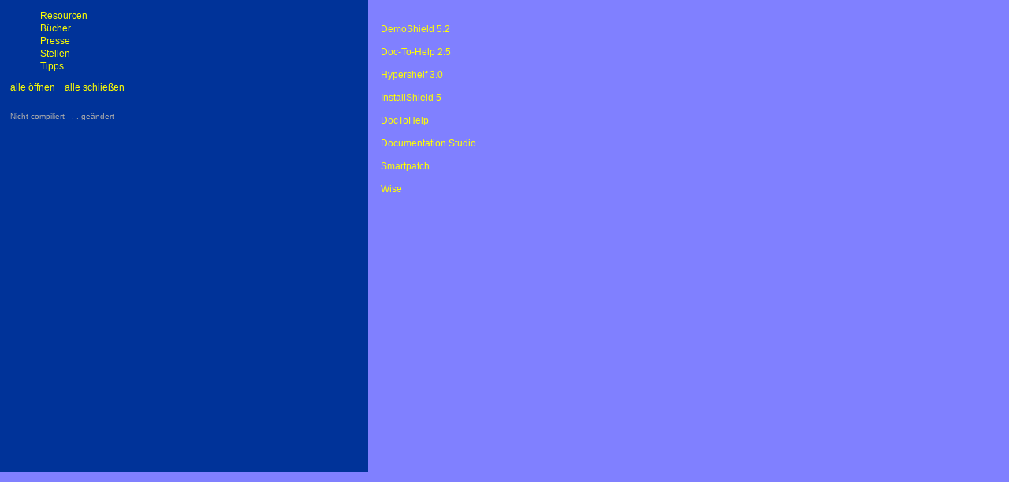

--- FILE ---
content_type: text/html
request_url: http://www.dfpug.de/daten1/index.afp?!_6JF0XCV7B&cmd=RES:330
body_size: 5652
content:
<html>
<head>
<title>dFPUG Resourceguide</title>
<LINK rel="stylesheet" href="global.css" />
<LINK rel="stylesheet" href="dfpug.css" />
<meta http-equiv="Content-Type" content="text/html; charset=iso-8859-1">
</head>
<body bgcolor="#FFFFFF" text="#000000" leftmargin="0" topmargin="0" marginwidth="0" marginheight="0" link="#FFFF00" vlink="#FFFF00" alink="#FFFF00">


<table border="0" cellspacing="0" cellpadding="0" width="100%">
  <tr> 
    <td bgcolor="#FFFFF4" valign="top" colspan="2"> 
      <table width="100%" border="0" cellspacing="0" cellpadding="0">
        <tr> 
              <td width="8" bgcolor="#003399">&nbsp;</td>
              <td valign="top" width="270" bgcolor="#003399"> 
                
                <table border="0" cellpadding="0" cellspacing="0">
              <tr> 
                <td width="19">&nbsp;</td>
                <td width="19">&nbsp;</td>
                <td width="19">&nbsp;</td>
                <td width="19">&nbsp;</td>
                <td width="19">&nbsp;</td>
                <td width="19">&nbsp;</td>
                <td width="19">&nbsp;</td>
              </tr>
              <tr><td height="16" width="19"><a href="index.afp?!_7DW131U34&folder=2"><img width="19" height="16" border="0" src="ICONS/subplus.gif"></a></td><td height="16" width="19"><a href="index.afp?!_7DW131U34&folder=2"><img width="19" height="16" border="0" src="ICONS/folderclosed.gif"></a></td><td height="16" width="19" colspan="5"><font size="1" face="Verdana, Arial,  Helvetica, sans-serif"><a href="index.afp?!_7DW131U34&folder=2">Resourcen</a></font></td>
</tr><tr><td height="16" width="19"><a href="index.afp?!_7DW131U34&folder=20"><img width="19" height="16" border="0" src="ICONS/subplus.gif"></a></td><td height="16" width="19"><a href="index.afp?!_7DW131U34&folder=20"><img width="19" height="16" border="0" src="ICONS/folderclosed.gif"></a></td><td height="16" width="19" colspan="5"><font size="1" face="Verdana, Arial,  Helvetica, sans-serif"><a href="index.afp?!_7DW131U34&folder=20">B&uuml;cher</a></font></td>
</tr><tr><td height="16" width="19"><a href="index.afp?!_7DW131U34&folder=37"><img width="19" height="16" border="0" src="ICONS/subplus.gif"></a></td><td height="16" width="19"><a href="index.afp?!_7DW131U34&folder=37"><img width="19" height="16" border="0" src="ICONS/folderclosed.gif"></a></td><td height="16" width="19" colspan="5"><font size="1" face="Verdana, Arial,  Helvetica, sans-serif"><a href="index.afp?!_7DW131U34&folder=37">Presse</a></font></td>
</tr><tr><td height="16" width="19"><a href="index.afp?!_7DW131U34&folder=47"><img width="19" height="16" border="0" src="ICONS/subplus.gif"></a></td><td height="16" width="19"><a href="index.afp?!_7DW131U34&folder=47"><img width="19" height="16" border="0" src="ICONS/folderclosed.gif"></a></td><td height="16" width="19" colspan="5"><font size="1" face="Verdana, Arial,  Helvetica, sans-serif"><a href="index.afp?!_7DW131U34&folder=47">Stellen</a></font></td>
</tr><tr><td height="16" width="19"><a href="index.afp?!_7DW131U34&folder=61"><img width="19" height="16" border="0" src="ICONS/subplusend.gif"></a></td><td height="16" width="19"><a href="index.afp?!_7DW131U34&folder=61"><img width="19" height="16" border="0" src="ICONS/folderclosed.gif"></a></td><td height="16" width="19" colspan="5"><font size="1" face="Verdana, Arial,  Helvetica, sans-serif"><a href="index.afp?!_7DW131U34&folder=61">Tipps</a></font></td>
</tr>
            </table>
                <br>
                <font size="1" color="#AAAAAA" face="Verdana, Arial,  Helvetica, Sans Serif"> 
                <a href="index.afp?!_7DW131U34&folder=-1">alle&nbsp;&ouml;ffnen</a>&nbsp;&nbsp;&nbsp; 
                <a href="index.afp?!_7DW131U34&folder=-2">alle&nbsp;schlie&szlig;en</a> 
                </font> <br>
            <br>
<br><font size="1" color="#AAAAAA" face="Verdana, Arial,  Helvetica, Sans Serif">Nicht compiliert         -  .  .     geändert</font>
          </td>
              <td width="10" bgcolor="#8080FF">&nbsp;</td>
              <td valign="top" width="457" bgcolor="#8080FF"><font size="2" color="#333333" face="Verdana, Arial,  Helvetica, Sans Serif"> 
                <br>
            <br><a href="index.afp?!_7DW131U34&cmd=RE2:_0S617NPJX">DemoShield 5.2                                              </a><br><br><a href="index.afp?!_7DW131U34&cmd=RE2:_0S617NPJU">Doc-To-Help 2.5                                             </a><br><br><a href="index.afp?!_7DW131U34&cmd=RE2:_0S617NPJV">Hypershelf 3.0                                              </a><br><br><a href="index.afp?!_7DW131U34&cmd=RE2:_0S617NPJW">InstallShield 5                                             </a><br><br><a href="index.afp?!_7DW131U34&cmd=RE2:_0S617NPJ8">DocToHelp                                                   </a><br><br><a href="index.afp?!_7DW131U34&cmd=RE2:_0S617NPJ7">Documentation Studio                                        </a><br><br><a href="index.afp?!_7DW131U34&cmd=RE2:_0S617NPJS">Smartpatch                                                  </a><br><br><a href="index.afp?!_7DW131U34&cmd=RE2:_0S617NPJR">Wise                                                        </a><br><br>
                </font></td>
              <td width="15" bgcolor="#8080FF"><img src="ICONS/DOT.GIF" height="600" width="1"></td>
        </tr>
        <tr> 
          <td width="8" bgcolor="#8080FF">&nbsp;</td>
          <td colspan="3" bgcolor="#8080FF">&nbsp; </td>
          <td width="15" bgcolor="#8080FF">&nbsp;</td>
        </tr>
      </table>
    </td>
  </tr>
</table>
</body>
</html>